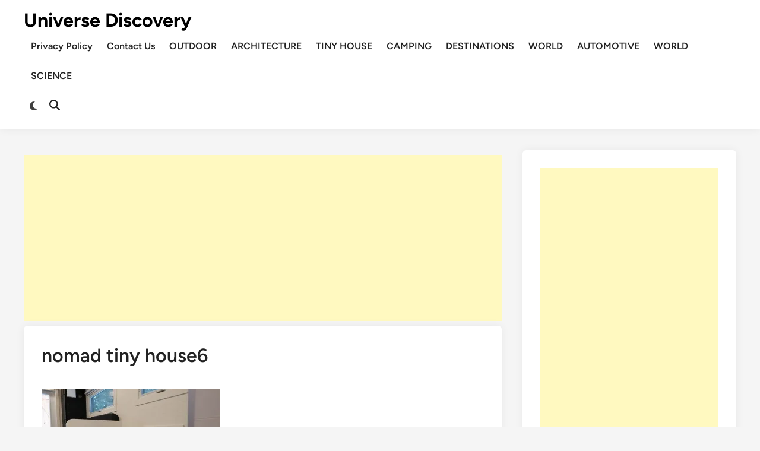

--- FILE ---
content_type: text/html; charset=utf-8
request_url: https://www.google.com/recaptcha/api2/aframe
body_size: 266
content:
<!DOCTYPE HTML><html><head><meta http-equiv="content-type" content="text/html; charset=UTF-8"></head><body><script nonce="s516uf-WMFS_xjy81ebvew">/** Anti-fraud and anti-abuse applications only. See google.com/recaptcha */ try{var clients={'sodar':'https://pagead2.googlesyndication.com/pagead/sodar?'};window.addEventListener("message",function(a){try{if(a.source===window.parent){var b=JSON.parse(a.data);var c=clients[b['id']];if(c){var d=document.createElement('img');d.src=c+b['params']+'&rc='+(localStorage.getItem("rc::a")?sessionStorage.getItem("rc::b"):"");window.document.body.appendChild(d);sessionStorage.setItem("rc::e",parseInt(sessionStorage.getItem("rc::e")||0)+1);localStorage.setItem("rc::h",'1768872284209');}}}catch(b){}});window.parent.postMessage("_grecaptcha_ready", "*");}catch(b){}</script></body></html>